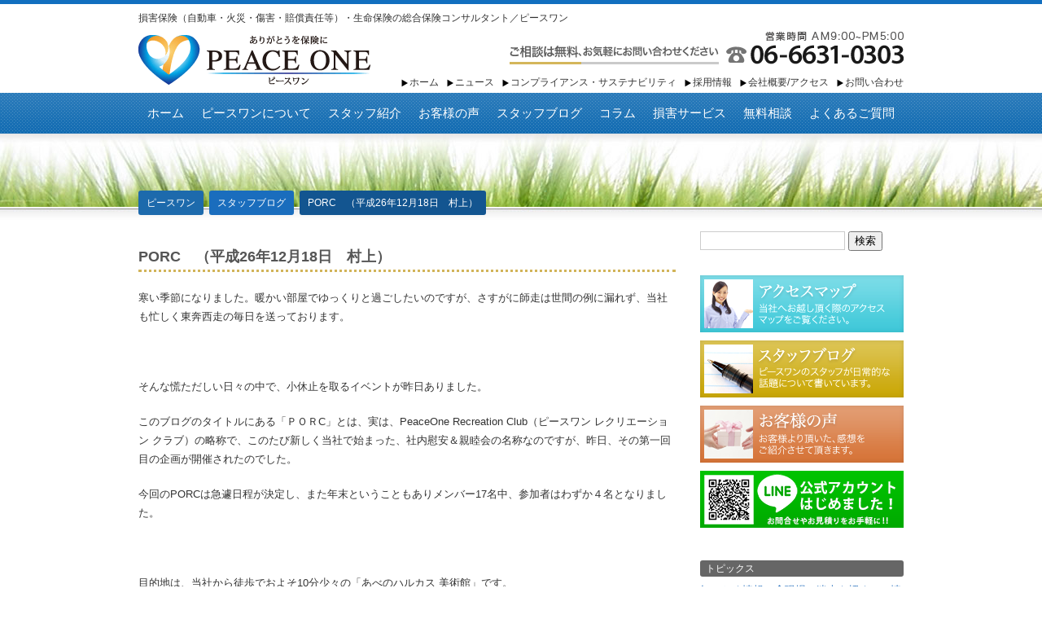

--- FILE ---
content_type: text/html; charset=UTF-8
request_url: https://www.peace-one.co.jp/2014/12/18/porc%E3%80%80%EF%BC%88%E5%B9%B3%E6%88%90%EF%BC%92%EF%BC%96%E5%B9%B4%EF%BC%91%EF%BC%92%E6%9C%88%EF%BC%91%EF%BC%98%E6%97%A5%E3%80%80%E6%9D%91%E4%B8%8A%EF%BC%89/
body_size: 44129
content:
<!DOCTYPE html>
<html dir="ltr" lang="ja" prefix="og: https://ogp.me/ns#">
<head>
	<!-- Google Tag Manager -->
<script>(function(w,d,s,l,i){w[l]=w[l]||[];w[l].push({'gtm.start':
new Date().getTime(),event:'gtm.js'});var f=d.getElementsByTagName(s)[0],
j=d.createElement(s),dl=l!='dataLayer'?'&l='+l:'';j.async=true;j.src=
'https://www.googletagmanager.com/gtm.js?id='+i+dl;f.parentNode.insertBefore(j,f);
})(window,document,'script','dataLayer','GTM-MRLQWH9');</script>
<!-- End Google Tag Manager -->

<meta charset="UTF-8" />

<link rel="stylesheet" href="https://www.peace-one.co.jp/wp-content/themes/peaceone/style.css?1677052997" type="text/css" />



		<!-- All in One SEO 4.5.5 - aioseo.com -->
		<title>PORC （平成26年12月18日 村上） | ピースワン</title>
		<meta name="robots" content="max-image-preview:large" />
		<link rel="canonical" href="https://www.peace-one.co.jp/2014/12/18/porc%e3%80%80%ef%bc%88%e5%b9%b3%e6%88%90%ef%bc%92%ef%bc%96%e5%b9%b4%ef%bc%91%ef%bc%92%e6%9c%88%ef%bc%91%ef%bc%98%e6%97%a5%e3%80%80%e6%9d%91%e4%b8%8a%ef%bc%89/" />
		<meta name="generator" content="All in One SEO (AIOSEO) 4.5.5" />
		<meta property="og:locale" content="ja_JP" />
		<meta property="og:site_name" content="ピースワン | 損害保険（自動車・火災・傷害・賠償責任等）・生命保険の総合保険コンサルタント／ピースワン" />
		<meta property="og:type" content="article" />
		<meta property="og:title" content="PORC （平成26年12月18日 村上） | ピースワン" />
		<meta property="og:url" content="https://www.peace-one.co.jp/2014/12/18/porc%e3%80%80%ef%bc%88%e5%b9%b3%e6%88%90%ef%bc%92%ef%bc%96%e5%b9%b4%ef%bc%91%ef%bc%92%e6%9c%88%ef%bc%91%ef%bc%98%e6%97%a5%e3%80%80%e6%9d%91%e4%b8%8a%ef%bc%89/" />
		<meta property="article:published_time" content="2014-12-18T14:29:23+00:00" />
		<meta property="article:modified_time" content="2016-02-24T12:21:36+00:00" />
		<meta name="twitter:card" content="summary" />
		<meta name="twitter:title" content="PORC （平成26年12月18日 村上） | ピースワン" />
		<script type="application/ld+json" class="aioseo-schema">
			{"@context":"https:\/\/schema.org","@graph":[{"@type":"Article","@id":"https:\/\/www.peace-one.co.jp\/2014\/12\/18\/porc%e3%80%80%ef%bc%88%e5%b9%b3%e6%88%90%ef%bc%92%ef%bc%96%e5%b9%b4%ef%bc%91%ef%bc%92%e6%9c%88%ef%bc%91%ef%bc%98%e6%97%a5%e3%80%80%e6%9d%91%e4%b8%8a%ef%bc%89\/#article","name":"PORC \uff08\u5e73\u621026\u5e7412\u670818\u65e5 \u6751\u4e0a\uff09 | \u30d4\u30fc\u30b9\u30ef\u30f3","headline":"PORC\u3000\uff08\u5e73\u621026\u5e7412\u670818\u65e5\u3000\u6751\u4e0a\uff09","author":{"@id":"https:\/\/www.peace-one.co.jp\/author\/takeshi-murakami\/#author"},"publisher":{"@id":"https:\/\/www.peace-one.co.jp\/#organization"},"image":{"@type":"ImageObject","url":"https:\/\/www.peace-one.co.jp\/wp-content\/uploads\/DSC_00581.jpg","@id":"https:\/\/www.peace-one.co.jp\/2014\/12\/18\/porc%e3%80%80%ef%bc%88%e5%b9%b3%e6%88%90%ef%bc%92%ef%bc%96%e5%b9%b4%ef%bc%91%ef%bc%92%e6%9c%88%ef%bc%91%ef%bc%98%e6%97%a5%e3%80%80%e6%9d%91%e4%b8%8a%ef%bc%89\/#articleImage","width":300,"height":189},"datePublished":"2014-12-18T23:29:23+00:00","dateModified":"2016-02-24T21:21:36+00:00","inLanguage":"ja","mainEntityOfPage":{"@id":"https:\/\/www.peace-one.co.jp\/2014\/12\/18\/porc%e3%80%80%ef%bc%88%e5%b9%b3%e6%88%90%ef%bc%92%ef%bc%96%e5%b9%b4%ef%bc%91%ef%bc%92%e6%9c%88%ef%bc%91%ef%bc%98%e6%97%a5%e3%80%80%e6%9d%91%e4%b8%8a%ef%bc%89\/#webpage"},"isPartOf":{"@id":"https:\/\/www.peace-one.co.jp\/2014\/12\/18\/porc%e3%80%80%ef%bc%88%e5%b9%b3%e6%88%90%ef%bc%92%ef%bc%96%e5%b9%b4%ef%bc%91%ef%bc%92%e6%9c%88%ef%bc%91%ef%bc%98%e6%97%a5%e3%80%80%e6%9d%91%e4%b8%8a%ef%bc%89\/#webpage"},"articleSection":"\u30b9\u30bf\u30c3\u30d5\u30d6\u30ed\u30b0"},{"@type":"BreadcrumbList","@id":"https:\/\/www.peace-one.co.jp\/2014\/12\/18\/porc%e3%80%80%ef%bc%88%e5%b9%b3%e6%88%90%ef%bc%92%ef%bc%96%e5%b9%b4%ef%bc%91%ef%bc%92%e6%9c%88%ef%bc%91%ef%bc%98%e6%97%a5%e3%80%80%e6%9d%91%e4%b8%8a%ef%bc%89\/#breadcrumblist","itemListElement":[{"@type":"ListItem","@id":"https:\/\/www.peace-one.co.jp\/#listItem","position":1,"name":"\u5bb6","item":"https:\/\/www.peace-one.co.jp\/","nextItem":"https:\/\/www.peace-one.co.jp\/2014\/#listItem"},{"@type":"ListItem","@id":"https:\/\/www.peace-one.co.jp\/2014\/#listItem","position":2,"name":"2014","item":"https:\/\/www.peace-one.co.jp\/2014\/","nextItem":"https:\/\/www.peace-one.co.jp\/2014\/12\/#listItem","previousItem":"https:\/\/www.peace-one.co.jp\/#listItem"},{"@type":"ListItem","@id":"https:\/\/www.peace-one.co.jp\/2014\/12\/#listItem","position":3,"name":"December","item":"https:\/\/www.peace-one.co.jp\/2014\/12\/","nextItem":"https:\/\/www.peace-one.co.jp\/2014\/12\/18\/#listItem","previousItem":"https:\/\/www.peace-one.co.jp\/2014\/#listItem"},{"@type":"ListItem","@id":"https:\/\/www.peace-one.co.jp\/2014\/12\/18\/#listItem","position":4,"name":"18","item":"https:\/\/www.peace-one.co.jp\/2014\/12\/18\/","nextItem":"https:\/\/www.peace-one.co.jp\/2014\/12\/18\/porc%e3%80%80%ef%bc%88%e5%b9%b3%e6%88%90%ef%bc%92%ef%bc%96%e5%b9%b4%ef%bc%91%ef%bc%92%e6%9c%88%ef%bc%91%ef%bc%98%e6%97%a5%e3%80%80%e6%9d%91%e4%b8%8a%ef%bc%89\/#listItem","previousItem":"https:\/\/www.peace-one.co.jp\/2014\/12\/#listItem"},{"@type":"ListItem","@id":"https:\/\/www.peace-one.co.jp\/2014\/12\/18\/porc%e3%80%80%ef%bc%88%e5%b9%b3%e6%88%90%ef%bc%92%ef%bc%96%e5%b9%b4%ef%bc%91%ef%bc%92%e6%9c%88%ef%bc%91%ef%bc%98%e6%97%a5%e3%80%80%e6%9d%91%e4%b8%8a%ef%bc%89\/#listItem","position":5,"name":"PORC\u3000\uff08\u5e73\u621026\u5e7412\u670818\u65e5\u3000\u6751\u4e0a\uff09","previousItem":"https:\/\/www.peace-one.co.jp\/2014\/12\/18\/#listItem"}]},{"@type":"Organization","@id":"https:\/\/www.peace-one.co.jp\/#organization","name":"\u640d\u5bb3\u4fdd\u967a\uff08\u81ea\u52d5\u8eca\u30fb\u706b\u707d\u30fb\u50b7\u5bb3\u30fb\u8ce0\u511f\u8cac\u4efb\u7b49\uff09\u30fb\u751f\u547d\u4fdd\u967a\u306e\u7dcf\u5408\u4fdd\u967a\u30b3\u30f3\u30b5\u30eb\u30bf\u30f3\u30c8\uff0f\u30d4\u30fc\u30b9\u30ef\u30f3","url":"https:\/\/www.peace-one.co.jp\/","contactPoint":{"@type":"ContactPoint","telephone":"+81666310303","contactType":"Customer Support"}},{"@type":"Person","@id":"https:\/\/www.peace-one.co.jp\/author\/takeshi-murakami\/#author","url":"https:\/\/www.peace-one.co.jp\/author\/takeshi-murakami\/","name":"takeshi.murakami","image":{"@type":"ImageObject","@id":"https:\/\/www.peace-one.co.jp\/2014\/12\/18\/porc%e3%80%80%ef%bc%88%e5%b9%b3%e6%88%90%ef%bc%92%ef%bc%96%e5%b9%b4%ef%bc%91%ef%bc%92%e6%9c%88%ef%bc%91%ef%bc%98%e6%97%a5%e3%80%80%e6%9d%91%e4%b8%8a%ef%bc%89\/#authorImage","url":"https:\/\/secure.gravatar.com\/avatar\/0a31a3b3a94249c9119ee817a6b07f48?s=96&d=mm&r=g","width":96,"height":96,"caption":"takeshi.murakami"}},{"@type":"WebPage","@id":"https:\/\/www.peace-one.co.jp\/2014\/12\/18\/porc%e3%80%80%ef%bc%88%e5%b9%b3%e6%88%90%ef%bc%92%ef%bc%96%e5%b9%b4%ef%bc%91%ef%bc%92%e6%9c%88%ef%bc%91%ef%bc%98%e6%97%a5%e3%80%80%e6%9d%91%e4%b8%8a%ef%bc%89\/#webpage","url":"https:\/\/www.peace-one.co.jp\/2014\/12\/18\/porc%e3%80%80%ef%bc%88%e5%b9%b3%e6%88%90%ef%bc%92%ef%bc%96%e5%b9%b4%ef%bc%91%ef%bc%92%e6%9c%88%ef%bc%91%ef%bc%98%e6%97%a5%e3%80%80%e6%9d%91%e4%b8%8a%ef%bc%89\/","name":"PORC \uff08\u5e73\u621026\u5e7412\u670818\u65e5 \u6751\u4e0a\uff09 | \u30d4\u30fc\u30b9\u30ef\u30f3","inLanguage":"ja","isPartOf":{"@id":"https:\/\/www.peace-one.co.jp\/#website"},"breadcrumb":{"@id":"https:\/\/www.peace-one.co.jp\/2014\/12\/18\/porc%e3%80%80%ef%bc%88%e5%b9%b3%e6%88%90%ef%bc%92%ef%bc%96%e5%b9%b4%ef%bc%91%ef%bc%92%e6%9c%88%ef%bc%91%ef%bc%98%e6%97%a5%e3%80%80%e6%9d%91%e4%b8%8a%ef%bc%89\/#breadcrumblist"},"author":{"@id":"https:\/\/www.peace-one.co.jp\/author\/takeshi-murakami\/#author"},"creator":{"@id":"https:\/\/www.peace-one.co.jp\/author\/takeshi-murakami\/#author"},"datePublished":"2014-12-18T23:29:23+00:00","dateModified":"2016-02-24T21:21:36+00:00"},{"@type":"WebSite","@id":"https:\/\/www.peace-one.co.jp\/#website","url":"https:\/\/www.peace-one.co.jp\/","name":"\u30d4\u30fc\u30b9\u30ef\u30f3","description":"\u640d\u5bb3\u4fdd\u967a\uff08\u81ea\u52d5\u8eca\u30fb\u706b\u707d\u30fb\u50b7\u5bb3\u30fb\u8ce0\u511f\u8cac\u4efb\u7b49\uff09\u30fb\u751f\u547d\u4fdd\u967a\u306e\u7dcf\u5408\u4fdd\u967a\u30b3\u30f3\u30b5\u30eb\u30bf\u30f3\u30c8\uff0f\u30d4\u30fc\u30b9\u30ef\u30f3","inLanguage":"ja","publisher":{"@id":"https:\/\/www.peace-one.co.jp\/#organization"}}]}
		</script>
		<!-- All in One SEO -->

<link rel='dns-prefetch' href='//www.google.com' />
<link rel='dns-prefetch' href='//s.w.org' />
<link rel='stylesheet' id='wp-block-library-css'  href='https://www.peace-one.co.jp/wp-includes/css/dist/block-library/style.min.css?ver=5.2.21' type='text/css' media='all' />
<script type='text/javascript' src='https://www.peace-one.co.jp/wp-includes/js/jquery/jquery.js?ver=1.12.4-wp'></script>
<script type='text/javascript' src='https://www.peace-one.co.jp/wp-includes/js/jquery/jquery-migrate.min.js?ver=1.4.1'></script>
<link rel='https://api.w.org/' href='https://www.peace-one.co.jp/wp-json/' />
<link rel='prev' title='豚汁！？ （平成26年12月10日　寺島(孝)）' href='https://www.peace-one.co.jp/2014/12/10/%e8%b1%9a%e6%b1%81%ef%bc%81%ef%bc%9f-%ef%bc%88%e5%b9%b3%e6%88%9026%e5%b9%b412%e6%9c%8810%e6%97%a5%e3%80%80%e5%af%ba%e5%b3%b6%e5%ad%9d%ef%bc%89/' />
<link rel='next' title='年末年始、休業のお知らせ。' href='https://www.peace-one.co.jp/2014/12/19/%e5%b9%b4%e6%9c%ab%e5%b9%b4%e5%a7%8b%e3%80%81%e4%bc%91%e6%a5%ad%e3%81%ae%e3%81%8a%e7%9f%a5%e3%82%89%e3%81%9b%e3%80%82/' />
<meta name="generator" content="WordPress 5.2.21" />
<link rel='shortlink' href='https://www.peace-one.co.jp/?p=4971' />
<link rel="alternate" type="application/json+oembed" href="https://www.peace-one.co.jp/wp-json/oembed/1.0/embed?url=https%3A%2F%2Fwww.peace-one.co.jp%2F2014%2F12%2F18%2Fporc%25e3%2580%2580%25ef%25bc%2588%25e5%25b9%25b3%25e6%2588%2590%25ef%25bc%2592%25ef%25bc%2596%25e5%25b9%25b4%25ef%25bc%2591%25ef%25bc%2592%25e6%259c%2588%25ef%25bc%2591%25ef%25bc%2598%25e6%2597%25a5%25e3%2580%2580%25e6%259d%2591%25e4%25b8%258a%25ef%25bc%2589%2F" />
<link rel="alternate" type="text/xml+oembed" href="https://www.peace-one.co.jp/wp-json/oembed/1.0/embed?url=https%3A%2F%2Fwww.peace-one.co.jp%2F2014%2F12%2F18%2Fporc%25e3%2580%2580%25ef%25bc%2588%25e5%25b9%25b3%25e6%2588%2590%25ef%25bc%2592%25ef%25bc%2596%25e5%25b9%25b4%25ef%25bc%2591%25ef%25bc%2592%25e6%259c%2588%25ef%25bc%2591%25ef%25bc%2598%25e6%2597%25a5%25e3%2580%2580%25e6%259d%2591%25e4%25b8%258a%25ef%25bc%2589%2F&#038;format=xml" />
<!-- Added by Wordpress Smooth Scroll Links 1.1.0 -->
<script type="text/javascript" src="https://www.peace-one.co.jp/wp-content/plugins/smooth-scrolling-links-ssl/smoothscroll.js"></script>
<!-- End of Wordpress Smooth Scroll Links 1.1.0 -->
	
<style type="text/css" media="screen">
	#rotator {
		position: relative;
		width: 940px;
		height: 300px;
		margin: 0; padding: 0;
		overflow: hidden;
	}
</style>
	
</head>

<body class="post-template-default single single-post postid-4971 single-format-standard">
	<!-- Google Tag Manager (noscript) -->
<noscript><iframe src="https://www.googletagmanager.com/ns.html?id=GTM-MRLQWH9"
height="0" width="0" style="display:none;visibility:hidden"></iframe></noscript>
<!-- End Google Tag Manager (noscript) -->

<div id="container">
<div id="header">
		<p id="site-description">損害保険（自動車・火災・傷害・賠償責任等）・生命保険の総合保険コンサルタント／ピースワン</p>
		<div id="site-title"><a href="https://www.peace-one.co.jp/">ピースワン</a></div>

<div id="header-tel">ご相談は無料、お気軽にお問い合わせください。電話番号：06-6631-0303</div>
<div id="sub-menu" class="menu-%e3%82%b5%e3%83%96-container"><ul id="menu-%e3%82%b5%e3%83%96" class="menu"><li id="menu-item-42" class="menu-item menu-item-type-post_type menu-item-object-page menu-item-home menu-item-42"><a href="https://www.peace-one.co.jp/">ホーム</a></li>
<li id="menu-item-43" class="menu-item menu-item-type-taxonomy menu-item-object-category menu-item-43"><a href="https://www.peace-one.co.jp/category/news/">ニュース</a></li>
<li id="menu-item-9227" class="menu-item menu-item-type-taxonomy menu-item-object-post_tag menu-item-9227"><a href="https://www.peace-one.co.jp/tag/sustainable/">コンプライアンス・サステナビリティ</a></li>
<li id="menu-item-360" class="menu-item menu-item-type-post_type menu-item-object-page menu-item-360"><a href="https://www.peace-one.co.jp/recruit/">採用情報</a></li>
<li id="menu-item-45" class="menu-item menu-item-type-post_type menu-item-object-page menu-item-45"><a href="https://www.peace-one.co.jp/profile/">会社概要/アクセス</a></li>
<li id="menu-item-100" class="menu-item menu-item-type-post_type menu-item-object-page menu-item-100"><a href="https://www.peace-one.co.jp/contact/">お問い合わせ</a></li>
</ul></div></div>

<div id="main-menu">
<div class="menu-%e3%83%a1%e3%82%a4%e3%83%b3-container"><ul id="menu-%e3%83%a1%e3%82%a4%e3%83%b3" class="menu"><li id="menu-item-47" class="menu-item menu-item-type-post_type menu-item-object-page menu-item-home menu-item-47"><a href="https://www.peace-one.co.jp/">ホーム</a></li>
<li id="menu-item-381" class="menu-item menu-item-type-post_type menu-item-object-page menu-item-has-children menu-item-381"><a href="https://www.peace-one.co.jp/aboutus/">ピースワンについて</a>
<ul class="sub-menu">
	<li id="menu-item-368" class="menu-item menu-item-type-post_type menu-item-object-page menu-item-368"><a href="https://www.peace-one.co.jp/aboutus/">ピースワンについて</a></li>
	<li id="menu-item-48" class="menu-item menu-item-type-post_type menu-item-object-page menu-item-48"><a href="https://www.peace-one.co.jp/aboutus/message/">ごあいさつ</a></li>
	<li id="menu-item-5489" class="menu-item menu-item-type-post_type menu-item-object-page menu-item-5489"><a href="https://www.peace-one.co.jp/profile/">会社概要/アクセス</a></li>
</ul>
</li>
<li id="menu-item-50" class="menu-item menu-item-type-post_type menu-item-object-page menu-item-50"><a href="https://www.peace-one.co.jp/staff/">スタッフ紹介</a></li>
<li id="menu-item-98" class="menu-item menu-item-type-taxonomy menu-item-object-category menu-item-98"><a href="https://www.peace-one.co.jp/category/voice/">お客様の声</a></li>
<li id="menu-item-57" class="menu-item menu-item-type-taxonomy menu-item-object-category current-post-ancestor current-menu-parent current-post-parent menu-item-57"><a href="https://www.peace-one.co.jp/category/blog/">スタッフブログ</a></li>
<li id="menu-item-9750" class="menu-item menu-item-type-custom menu-item-object-custom menu-item-9750"><a href="https://peace-one.dp.tmn-agent.com/column/column-all.html">コラム</a></li>
<li id="menu-item-8264" class="menu-item menu-item-type-post_type menu-item-object-page menu-item-8264"><a href="https://www.peace-one.co.jp/songai/">損害サービス</a></li>
<li id="menu-item-339" class="menu-item menu-item-type-post_type menu-item-object-page menu-item-339"><a href="https://www.peace-one.co.jp/contact/">無料相談</a></li>
<li id="menu-item-6483" class="menu-item menu-item-type-post_type menu-item-object-page menu-item-6483"><a href="https://www.peace-one.co.jp/faq/">よくあるご質問</a></li>
</ul></div></div>

	<div id="second-image" class="cf">
		<div id="breadcrumb">
		<!-- Breadcrumb NavXT 7.2.0 -->
<a title="ピースワン" href="https://www.peace-one.co.jp" class="home">ピースワン</a><span property="itemListElement" typeof="ListItem"><a property="item" typeof="WebPage" title="Go to the スタッフブログ カテゴリー archives." href="https://www.peace-one.co.jp/category/blog/" class="taxonomy category" ><span property="name">スタッフブログ</span></a><meta property="position" content="2"></span><a title="Go to PORC　（平成26年12月18日　村上）." href="https://www.peace-one.co.jp/2014/12/18/porc%e3%80%80%ef%bc%88%e5%b9%b3%e6%88%90%ef%bc%92%ef%bc%96%e5%b9%b4%ef%bc%91%ef%bc%92%e6%9c%88%ef%bc%91%ef%bc%98%e6%97%a5%e3%80%80%e6%9d%91%e4%b8%8a%ef%bc%89/">PORC　（平成26年12月18日　村上）</a>		</div>
	</div>

<div id="wrap">
	<div id="main">
		<div id="post-4971" class="post-4971 post type-post status-publish format-standard hentry category-blog">
			<h1 class="page-title">PORC　（平成26年12月18日　村上）</h1>
			<p>寒い季節になりました。暖かい部屋でゆっくりと過ごしたいのですが、さすがに師走は世間の例に漏れず、当社も忙しく東奔西走の毎日を送っております。</p>
<p>&nbsp;</p>
<p>そんな慌ただしい日々の中で、小休止を取るイベントが昨日ありました。</p>
<p>このブログのタイトルにある「ＰＯＲC」とは、実は、PeaceOne Recreation Club（ピースワン レクリエーション クラブ）の略称で、このたび新しく当社で始まった、社内慰安＆親睦会の名称なのですが、昨日、その第一回目の企画が開催されたのでした。</p>
<p>今回のPORCは急遽日程が決定し、また年末ということもありメンバー17名中、参加者はわずか４名となりました。</p>
<p>&nbsp;</p>
<p>目的地は、当社から徒歩でおよそ10分少々の「あべのハルカス 美術館」です。</p>
<p>今日だけはと早めに仕事を終えて、18時前に会社を出発して、あの日本一高いビル「あべのハルカス」の１６階へと向かいました。</p>
<p><a href="https://www.peace-one.co.jp/wp-content/uploads/DSC_00581.jpg"><img class="alignleft size-full wp-image-4972" src="https://www.peace-one.co.jp/wp-content/uploads/DSC_00581.jpg" alt="DSC_0058" width="300" height="189" /></a>展覧会は「新印象派展」でした。</p>
<p>19世紀後半のパリを中心とした、ジョルジュ・スーラをはじめとする一群の画家たちの絵画が展示されていました。</p>
<p>絵具を点で無数にキャンバスに置いて仕上げる技法で、さすがに写真で見るのとは、その立体感や鮮やかさが違う素晴らしいものでした。</p>
<p>忙しい毎日を、忘れさせてくれるような静かな時間が美術館の中では流れていて、会社から10分ほどの場所とは思えないほどの別世界を感じました。</p>
<p>&nbsp;</p>
<p>&nbsp;</p>
<p>美術館を出ると、記念撮影です。</p>
<p>少し楽しい雰囲気で撮影しようとしたら、こんな感じになりました（＾ｖ＾）</p>
<p>&nbsp;</p>
<p><a href="https://www.peace-one.co.jp/wp-content/uploads/DSC_0061.jpg"><img class="alignleft size-full wp-image-4974" src="https://www.peace-one.co.jp/wp-content/uploads/DSC_0061.jpg" alt="DSC_0061" width="300" height="206" /></a></p>
<p>&nbsp;</p>
<p>&nbsp;</p>
<p>&nbsp;</p>
<p>&nbsp;</p>
<p>&nbsp;</p>
<p>&nbsp;</p>
<p><img class="alignleft size-medium wp-image-4973" src="https://www.peace-one.co.jp/wp-content/uploads/DSC_00601-169x300.jpg" alt="DSC_0060" width="169" height="300" srcset="https://www.peace-one.co.jp/wp-content/uploads/DSC_00601-169x300.jpg 169w, https://www.peace-one.co.jp/wp-content/uploads/DSC_00601.jpg 200w" sizes="(max-width: 169px) 100vw, 169px" /></p>
<p>&nbsp;</p>
<p>&nbsp;</p>
<p>&nbsp;</p>
<p>&nbsp;</p>
<p>&nbsp;</p>
<p>&nbsp;</p>
<p>このまま帰るのももったいないので、小旅行の締めは「お好み焼きパーティー」です。</p>
<p><a href="https://www.peace-one.co.jp/wp-content/uploads/DSC_0063.jpg"><img class="alignleft size-full wp-image-4975" src="https://www.peace-one.co.jp/wp-content/uploads/DSC_0063.jpg" alt="DSC_0063" width="287" height="168" /><br />
</a></p>
<p>&nbsp;</p>
<p>とても、楽しい慰安＆親睦会でリフレッシュできました。</p>
<p>&nbsp;</p>
<p>&nbsp;</p>
<p>次回第二回のPORC(ピースワン社内親睦会 )は、1月に今宮戎神社への十日戎参りを企画しています。</p>
<p>また、楽しいレポートをこのブログでお伝えできればと思います。</p>
<p>&nbsp;</p>
						<div class="postmetadata"><span class="date">update: 2014/12/18</span> | <a href="https://www.peace-one.co.jp/category/blog/" rel="category tag">スタッフブログ</a></div>
		</div>
		<hr />




		<div class="navigation">
			<div class="alignleft"><a href="https://www.peace-one.co.jp/2014/12/10/%e8%b1%9a%e6%b1%81%ef%bc%81%ef%bc%9f-%ef%bc%88%e5%b9%b3%e6%88%9026%e5%b9%b412%e6%9c%8810%e6%97%a5%e3%80%80%e5%af%ba%e5%b3%b6%e5%ad%9d%ef%bc%89/" rel="prev">前のページ</a></div>
			<div class="alignright"><a href="https://www.peace-one.co.jp/2014/12/26/%e5%bd%b7%e5%be%a8%e3%81%86%e3%80%80%ef%bc%88%e5%b9%b3%e6%88%9026%e5%b9%b412%e6%9c%8826%e6%97%a5%e3%80%80%e5%af%ba%e5%b3%b6%ef%bc%88%e5%98%89%ef%bc%89%ef%bc%89/" rel="next">次のページ</a></div>
		</div>
	</div>

	<div id="side">
	<div id="search-4" class="side-widget"><form role="search" method="get" id="searchform" class="searchform" action="https://www.peace-one.co.jp/">
				<div>
					<label class="screen-reader-text" for="s">検索:</label>
					<input type="text" value="" name="s" id="s" />
					<input type="submit" id="searchsubmit" value="検索" />
				</div>
			</form></div><div id="text-6" class="side-widget">			<div class="textwidget"><ul>
<li><a href="https://www.peace-one.co.jp/profile/#map"><img src="https://www.peace-one.co.jp/wp-content/uploads/banner1.png"  alt="アクセスマップ"  /></a></li>
<li><a href="https://www.peace-one.co.jp/category/blog/"><img src="https://www.peace-one.co.jp/wp-content/uploads/banner3.png"  alt="スタッフブログ"  /></a></li>
<li><a href="https://www.peace-one.co.jp/category/voice/"><img src="https://www.peace-one.co.jp/wp-content/uploads/banner4.png"  alt="お客様の声" /></a></li>
<li><a href="https://page.line.me/912wecvu?openQrModal=true" target="_blank" rel="noopener noreferrer"><img src="//www.peace-one.co.jp/wp-content/uploads/line2_l.png" alt="LINE公式アカウントはじめました！" /></a></li>
</ul></div>
		</div>		<div id="recent-posts-3" class="side-widget">		<p class="widget-title">トピックス</p>		<ul>
											<li>
					<a href="https://www.peace-one.co.jp/2026/01/20/%e7%9f%a5%e3%81%a3%e3%81%a8%e3%81%8f%e6%83%85%e5%a0%b1%e3%80%80%e2%97%86%e7%8f%be%e5%a0%b4%e3%81%ae%e8%bf%b7%e8%b5%b0%e3%82%92%e6%8b%9b%e3%81%8f%ef%bc%81%e3%80%80%e6%83%85%e5%a0%b1%e4%b8%8d%e8%b6%b3/">知っとく情報　◆現場の迷走を招く！　情報不足のリスク◆</a>
									</li>
											<li>
					<a href="https://www.peace-one.co.jp/2026/01/15/%e9%a3%9b%e8%84%9a%e3%81%8c%e8%b5%b0%e3%81%a3%e3%81%a6%e6%89%8b%e7%b4%99%e3%82%92%e9%81%8b%e3%82%93%e3%81%a7%e3%81%84%e3%81%9f%e6%99%82%e4%bb%a3/">暮らしの豆知識　『 飛脚が走って手紙を運んでいた時代』</a>
									</li>
											<li>
					<a href="https://www.peace-one.co.jp/2025/12/31/%e5%9b%bd%e3%81%8c%e5%82%b5%e5%88%b8%e3%82%92%e7%99%ba%e8%a1%8c%e3%81%99%e3%82%8b%e5%a0%85%e5%ae%9f%e3%81%aa%e6%8a%95%e8%b3%87%e3%81%a8%e3%81%af%ef%bc%9f-%e3%83%aa%e3%82%b9%e3%82%af%e3%82%92%e6%8a%91/">国が債券を発行する堅実な投資とは？ リスクを抑えた資産運用を考える</a>
									</li>
											<li>
					<a href="https://www.peace-one.co.jp/2025/12/23/%e6%96%b0%e8%a6%8f%e4%ba%8b%e6%a5%ad%e3%81%ae%e3%81%94%e7%9b%b8%e8%ab%87%e3%81%ab%e3%81%a4%e3%81%84%e3%81%a6-%e6%b3%95%e4%ba%ba%e6%a7%98-%e5%a4%a7%e9%98%aa%e5%ba%9cr7-11%e6%9c%88%e5%88%86/">新規事業のご相談について/法人様/大阪府(R7.11月分)</a>
									</li>
											<li>
					<a href="https://www.peace-one.co.jp/2025/12/20/%e7%9f%a5%e3%81%a3%e3%83%88%e3%82%af%e6%83%85%e5%a0%b1%e3%80%80%e2%97%86%e3%80%8c%e5%bd%a2%e3%81%a0%e3%81%91%e3%81%ae%e3%83%9e%e3%83%8b%e3%83%a5%e3%82%a2%e3%83%ab%e3%80%8d%e3%81%8c%e6%8b%9b%e3%81%8f/">知っとく情報　◆「形だけのマニュアル」が招くリスク◆</a>
									</li>
					</ul>
		</div><div id="archives-3" class="side-widget"><p class="widget-title">アーカイブ</p>		<label class="screen-reader-text" for="archives-dropdown-3">アーカイブ</label>
		<select id="archives-dropdown-3" name="archive-dropdown">
			
			<option value="">月を選択</option>
				<option value='https://www.peace-one.co.jp/2026/01/'> 2026年1月 </option>
	<option value='https://www.peace-one.co.jp/2025/12/'> 2025年12月 </option>
	<option value='https://www.peace-one.co.jp/2025/11/'> 2025年11月 </option>
	<option value='https://www.peace-one.co.jp/2025/10/'> 2025年10月 </option>
	<option value='https://www.peace-one.co.jp/2025/09/'> 2025年9月 </option>
	<option value='https://www.peace-one.co.jp/2025/08/'> 2025年8月 </option>
	<option value='https://www.peace-one.co.jp/2025/07/'> 2025年7月 </option>
	<option value='https://www.peace-one.co.jp/2025/06/'> 2025年6月 </option>
	<option value='https://www.peace-one.co.jp/2025/05/'> 2025年5月 </option>
	<option value='https://www.peace-one.co.jp/2025/04/'> 2025年4月 </option>
	<option value='https://www.peace-one.co.jp/2025/03/'> 2025年3月 </option>
	<option value='https://www.peace-one.co.jp/2025/02/'> 2025年2月 </option>
	<option value='https://www.peace-one.co.jp/2025/01/'> 2025年1月 </option>
	<option value='https://www.peace-one.co.jp/2024/12/'> 2024年12月 </option>
	<option value='https://www.peace-one.co.jp/2024/11/'> 2024年11月 </option>
	<option value='https://www.peace-one.co.jp/2024/10/'> 2024年10月 </option>
	<option value='https://www.peace-one.co.jp/2024/09/'> 2024年9月 </option>
	<option value='https://www.peace-one.co.jp/2024/08/'> 2024年8月 </option>
	<option value='https://www.peace-one.co.jp/2024/07/'> 2024年7月 </option>
	<option value='https://www.peace-one.co.jp/2024/06/'> 2024年6月 </option>
	<option value='https://www.peace-one.co.jp/2024/05/'> 2024年5月 </option>
	<option value='https://www.peace-one.co.jp/2024/03/'> 2024年3月 </option>
	<option value='https://www.peace-one.co.jp/2024/02/'> 2024年2月 </option>
	<option value='https://www.peace-one.co.jp/2024/01/'> 2024年1月 </option>
	<option value='https://www.peace-one.co.jp/2023/12/'> 2023年12月 </option>
	<option value='https://www.peace-one.co.jp/2023/11/'> 2023年11月 </option>
	<option value='https://www.peace-one.co.jp/2023/10/'> 2023年10月 </option>
	<option value='https://www.peace-one.co.jp/2023/09/'> 2023年9月 </option>
	<option value='https://www.peace-one.co.jp/2023/08/'> 2023年8月 </option>
	<option value='https://www.peace-one.co.jp/2023/07/'> 2023年7月 </option>
	<option value='https://www.peace-one.co.jp/2023/06/'> 2023年6月 </option>
	<option value='https://www.peace-one.co.jp/2023/05/'> 2023年5月 </option>
	<option value='https://www.peace-one.co.jp/2023/04/'> 2023年4月 </option>
	<option value='https://www.peace-one.co.jp/2023/03/'> 2023年3月 </option>
	<option value='https://www.peace-one.co.jp/2023/02/'> 2023年2月 </option>
	<option value='https://www.peace-one.co.jp/2023/01/'> 2023年1月 </option>
	<option value='https://www.peace-one.co.jp/2022/12/'> 2022年12月 </option>
	<option value='https://www.peace-one.co.jp/2022/11/'> 2022年11月 </option>
	<option value='https://www.peace-one.co.jp/2022/10/'> 2022年10月 </option>
	<option value='https://www.peace-one.co.jp/2022/09/'> 2022年9月 </option>
	<option value='https://www.peace-one.co.jp/2022/08/'> 2022年8月 </option>
	<option value='https://www.peace-one.co.jp/2022/07/'> 2022年7月 </option>
	<option value='https://www.peace-one.co.jp/2022/06/'> 2022年6月 </option>
	<option value='https://www.peace-one.co.jp/2022/05/'> 2022年5月 </option>
	<option value='https://www.peace-one.co.jp/2022/04/'> 2022年4月 </option>
	<option value='https://www.peace-one.co.jp/2022/03/'> 2022年3月 </option>
	<option value='https://www.peace-one.co.jp/2022/02/'> 2022年2月 </option>
	<option value='https://www.peace-one.co.jp/2022/01/'> 2022年1月 </option>
	<option value='https://www.peace-one.co.jp/2021/12/'> 2021年12月 </option>
	<option value='https://www.peace-one.co.jp/2021/11/'> 2021年11月 </option>
	<option value='https://www.peace-one.co.jp/2021/10/'> 2021年10月 </option>
	<option value='https://www.peace-one.co.jp/2021/09/'> 2021年9月 </option>
	<option value='https://www.peace-one.co.jp/2021/08/'> 2021年8月 </option>
	<option value='https://www.peace-one.co.jp/2021/07/'> 2021年7月 </option>
	<option value='https://www.peace-one.co.jp/2021/06/'> 2021年6月 </option>
	<option value='https://www.peace-one.co.jp/2021/05/'> 2021年5月 </option>
	<option value='https://www.peace-one.co.jp/2021/04/'> 2021年4月 </option>
	<option value='https://www.peace-one.co.jp/2021/03/'> 2021年3月 </option>
	<option value='https://www.peace-one.co.jp/2021/02/'> 2021年2月 </option>
	<option value='https://www.peace-one.co.jp/2021/01/'> 2021年1月 </option>
	<option value='https://www.peace-one.co.jp/2020/12/'> 2020年12月 </option>
	<option value='https://www.peace-one.co.jp/2020/11/'> 2020年11月 </option>
	<option value='https://www.peace-one.co.jp/2020/10/'> 2020年10月 </option>
	<option value='https://www.peace-one.co.jp/2020/09/'> 2020年9月 </option>
	<option value='https://www.peace-one.co.jp/2020/08/'> 2020年8月 </option>
	<option value='https://www.peace-one.co.jp/2020/07/'> 2020年7月 </option>
	<option value='https://www.peace-one.co.jp/2020/06/'> 2020年6月 </option>
	<option value='https://www.peace-one.co.jp/2020/05/'> 2020年5月 </option>
	<option value='https://www.peace-one.co.jp/2020/04/'> 2020年4月 </option>
	<option value='https://www.peace-one.co.jp/2020/03/'> 2020年3月 </option>
	<option value='https://www.peace-one.co.jp/2020/02/'> 2020年2月 </option>
	<option value='https://www.peace-one.co.jp/2020/01/'> 2020年1月 </option>
	<option value='https://www.peace-one.co.jp/2019/12/'> 2019年12月 </option>
	<option value='https://www.peace-one.co.jp/2019/11/'> 2019年11月 </option>
	<option value='https://www.peace-one.co.jp/2019/10/'> 2019年10月 </option>
	<option value='https://www.peace-one.co.jp/2019/09/'> 2019年9月 </option>
	<option value='https://www.peace-one.co.jp/2019/08/'> 2019年8月 </option>
	<option value='https://www.peace-one.co.jp/2019/07/'> 2019年7月 </option>
	<option value='https://www.peace-one.co.jp/2019/06/'> 2019年6月 </option>
	<option value='https://www.peace-one.co.jp/2019/05/'> 2019年5月 </option>
	<option value='https://www.peace-one.co.jp/2019/04/'> 2019年4月 </option>
	<option value='https://www.peace-one.co.jp/2019/03/'> 2019年3月 </option>
	<option value='https://www.peace-one.co.jp/2019/02/'> 2019年2月 </option>
	<option value='https://www.peace-one.co.jp/2019/01/'> 2019年1月 </option>
	<option value='https://www.peace-one.co.jp/2018/12/'> 2018年12月 </option>
	<option value='https://www.peace-one.co.jp/2018/11/'> 2018年11月 </option>
	<option value='https://www.peace-one.co.jp/2018/10/'> 2018年10月 </option>
	<option value='https://www.peace-one.co.jp/2018/09/'> 2018年9月 </option>
	<option value='https://www.peace-one.co.jp/2018/08/'> 2018年8月 </option>
	<option value='https://www.peace-one.co.jp/2018/07/'> 2018年7月 </option>
	<option value='https://www.peace-one.co.jp/2018/06/'> 2018年6月 </option>
	<option value='https://www.peace-one.co.jp/2018/05/'> 2018年5月 </option>
	<option value='https://www.peace-one.co.jp/2018/04/'> 2018年4月 </option>
	<option value='https://www.peace-one.co.jp/2018/03/'> 2018年3月 </option>
	<option value='https://www.peace-one.co.jp/2018/02/'> 2018年2月 </option>
	<option value='https://www.peace-one.co.jp/2018/01/'> 2018年1月 </option>
	<option value='https://www.peace-one.co.jp/2017/12/'> 2017年12月 </option>
	<option value='https://www.peace-one.co.jp/2017/11/'> 2017年11月 </option>
	<option value='https://www.peace-one.co.jp/2017/10/'> 2017年10月 </option>
	<option value='https://www.peace-one.co.jp/2017/09/'> 2017年9月 </option>
	<option value='https://www.peace-one.co.jp/2017/08/'> 2017年8月 </option>
	<option value='https://www.peace-one.co.jp/2017/07/'> 2017年7月 </option>
	<option value='https://www.peace-one.co.jp/2017/06/'> 2017年6月 </option>
	<option value='https://www.peace-one.co.jp/2017/05/'> 2017年5月 </option>
	<option value='https://www.peace-one.co.jp/2017/04/'> 2017年4月 </option>
	<option value='https://www.peace-one.co.jp/2017/03/'> 2017年3月 </option>
	<option value='https://www.peace-one.co.jp/2017/02/'> 2017年2月 </option>
	<option value='https://www.peace-one.co.jp/2017/01/'> 2017年1月 </option>
	<option value='https://www.peace-one.co.jp/2016/12/'> 2016年12月 </option>
	<option value='https://www.peace-one.co.jp/2016/11/'> 2016年11月 </option>
	<option value='https://www.peace-one.co.jp/2016/10/'> 2016年10月 </option>
	<option value='https://www.peace-one.co.jp/2016/09/'> 2016年9月 </option>
	<option value='https://www.peace-one.co.jp/2016/08/'> 2016年8月 </option>
	<option value='https://www.peace-one.co.jp/2016/07/'> 2016年7月 </option>
	<option value='https://www.peace-one.co.jp/2016/06/'> 2016年6月 </option>
	<option value='https://www.peace-one.co.jp/2016/05/'> 2016年5月 </option>
	<option value='https://www.peace-one.co.jp/2016/04/'> 2016年4月 </option>
	<option value='https://www.peace-one.co.jp/2016/03/'> 2016年3月 </option>
	<option value='https://www.peace-one.co.jp/2016/02/'> 2016年2月 </option>
	<option value='https://www.peace-one.co.jp/2016/01/'> 2016年1月 </option>
	<option value='https://www.peace-one.co.jp/2015/12/'> 2015年12月 </option>
	<option value='https://www.peace-one.co.jp/2015/11/'> 2015年11月 </option>
	<option value='https://www.peace-one.co.jp/2015/10/'> 2015年10月 </option>
	<option value='https://www.peace-one.co.jp/2015/09/'> 2015年9月 </option>
	<option value='https://www.peace-one.co.jp/2015/08/'> 2015年8月 </option>
	<option value='https://www.peace-one.co.jp/2015/07/'> 2015年7月 </option>
	<option value='https://www.peace-one.co.jp/2015/06/'> 2015年6月 </option>
	<option value='https://www.peace-one.co.jp/2015/05/'> 2015年5月 </option>
	<option value='https://www.peace-one.co.jp/2015/04/'> 2015年4月 </option>
	<option value='https://www.peace-one.co.jp/2015/03/'> 2015年3月 </option>
	<option value='https://www.peace-one.co.jp/2015/02/'> 2015年2月 </option>
	<option value='https://www.peace-one.co.jp/2015/01/'> 2015年1月 </option>
	<option value='https://www.peace-one.co.jp/2014/12/'> 2014年12月 </option>
	<option value='https://www.peace-one.co.jp/2014/11/'> 2014年11月 </option>
	<option value='https://www.peace-one.co.jp/2014/10/'> 2014年10月 </option>
	<option value='https://www.peace-one.co.jp/2014/09/'> 2014年9月 </option>
	<option value='https://www.peace-one.co.jp/2014/08/'> 2014年8月 </option>
	<option value='https://www.peace-one.co.jp/2014/07/'> 2014年7月 </option>
	<option value='https://www.peace-one.co.jp/2014/06/'> 2014年6月 </option>
	<option value='https://www.peace-one.co.jp/2014/05/'> 2014年5月 </option>
	<option value='https://www.peace-one.co.jp/2014/04/'> 2014年4月 </option>
	<option value='https://www.peace-one.co.jp/2014/03/'> 2014年3月 </option>
	<option value='https://www.peace-one.co.jp/2014/02/'> 2014年2月 </option>
	<option value='https://www.peace-one.co.jp/2014/01/'> 2014年1月 </option>
	<option value='https://www.peace-one.co.jp/2013/12/'> 2013年12月 </option>
	<option value='https://www.peace-one.co.jp/2013/11/'> 2013年11月 </option>
	<option value='https://www.peace-one.co.jp/2013/10/'> 2013年10月 </option>
	<option value='https://www.peace-one.co.jp/2013/09/'> 2013年9月 </option>
	<option value='https://www.peace-one.co.jp/2013/08/'> 2013年8月 </option>
	<option value='https://www.peace-one.co.jp/2013/07/'> 2013年7月 </option>
	<option value='https://www.peace-one.co.jp/2013/06/'> 2013年6月 </option>
	<option value='https://www.peace-one.co.jp/2013/05/'> 2013年5月 </option>
	<option value='https://www.peace-one.co.jp/2013/04/'> 2013年4月 </option>
	<option value='https://www.peace-one.co.jp/2013/03/'> 2013年3月 </option>
	<option value='https://www.peace-one.co.jp/2013/02/'> 2013年2月 </option>
	<option value='https://www.peace-one.co.jp/2013/01/'> 2013年1月 </option>
	<option value='https://www.peace-one.co.jp/2012/12/'> 2012年12月 </option>
	<option value='https://www.peace-one.co.jp/2012/11/'> 2012年11月 </option>
	<option value='https://www.peace-one.co.jp/2012/10/'> 2012年10月 </option>
	<option value='https://www.peace-one.co.jp/2012/09/'> 2012年9月 </option>
	<option value='https://www.peace-one.co.jp/2012/08/'> 2012年8月 </option>
	<option value='https://www.peace-one.co.jp/2012/07/'> 2012年7月 </option>
	<option value='https://www.peace-one.co.jp/2012/06/'> 2012年6月 </option>
	<option value='https://www.peace-one.co.jp/2012/05/'> 2012年5月 </option>
	<option value='https://www.peace-one.co.jp/2012/04/'> 2012年4月 </option>
	<option value='https://www.peace-one.co.jp/2012/03/'> 2012年3月 </option>
	<option value='https://www.peace-one.co.jp/2012/01/'> 2012年1月 </option>
	<option value='https://www.peace-one.co.jp/2011/12/'> 2011年12月 </option>
	<option value='https://www.peace-one.co.jp/2011/11/'> 2011年11月 </option>
	<option value='https://www.peace-one.co.jp/2011/10/'> 2011年10月 </option>
	<option value='https://www.peace-one.co.jp/2011/09/'> 2011年9月 </option>

		</select>

<script type='text/javascript'>
/* <![CDATA[ */
(function() {
	var dropdown = document.getElementById( "archives-dropdown-3" );
	function onSelectChange() {
		if ( dropdown.options[ dropdown.selectedIndex ].value !== '' ) {
			document.location.href = this.options[ this.selectedIndex ].value;
		}
	}
	dropdown.onchange = onSelectChange;
})();
/* ]]> */
</script>

		</div>
<p style="text-align:center;"><img src="//www.peace-one.co.jp/wp-content/uploads/top-quality.jpg" /></p>

<p style="text-align:center;margin:20px 0 0 0;"><a href="http://www.tokiomarine-nichido.co.jp/service/sogo/cho-hoken/index.html" target="_blank"><img src="//www.peace-one.co.jp/wp-content/uploads/cho-hoken.png" alt="超保険" /></a>

<div class="cho-hoken-txt">「東京海ジョー」は東京海上日動のキャラクターです。<br />
「あんしんセエメエ」は東京海上日動あんしん生命のキャラクターです。</div>
</p>

</div>
	<div class="clear"><hr /></div>	<div id="totop"><a href="#header">▲このページのTOPへ</a></div>
</div>

<div id="footer">
	<div id="footer-wrap">
		<div id="footer-widget-area">
			<div id="text-3" class="footer-widget">			<div class="textwidget"><img src="https://www.peace-one.co.jp/wp-content/uploads/footer-logo.gif" alt="ありがとうを保険に・ピースワン" /></div>
		</div><div id="text-4" class="footer-widget">			<div class="textwidget"><p>【引受保険会社】</p>
<p class="dairiten"><a href="http://www.tokiomarine-nichido.co.jp/" target="_blank" rel="noopener noreferrer"><img src="https://www.peace-one.co.jp/wp-content/uploads/footbanner1.gif" alt="東京海上日動火災保険株式会社" /></a><a href="http://www.tmn-anshin.co.jp/" target="_blank" rel="noopener noreferrer"><img src="https://www.peace-one.co.jp/wp-content/uploads/footbanner2.gif" alt="東京海上日動あんしん生命保険株式会社" /></a></p>
<p class="dairiten"><a href="http://www.aflac.co.jp/" target="_blank" rel="noopener noreferrer"><img src="https://www.peace-one.co.jp/wp-content/uploads/footbanner4.gif" alt="アフラック（アメリカンファミリー生命保険会社）" /></a><a href="https://www.metlife.co.jp/" target="_blank" rel="noopener noreferrer"><img src="https://www.peace-one.co.jp/wp-content/uploads/2025/04/footbanner5.gif" alt="保険・生命保険のメットライフ生命" /></a></p>
<p><a id="title_white" href="https://www.peace-one.co.jp/%E3%80%90%E3%83%92%E3%82%9A%E3%83%BC%E3%82%B9%E3%83%AF%E3%83%B3%E3%80%91%E4%BC%9A%E7%A4%BE%E6%A1%88%E5%86%85.pdf" target="_blank" rel="noopener noreferrer">株式会社ピースワン</a><br />
損害保険(自動車･火災･傷害等)･生命保険の総合保険コンサルタント<br />
〒545-0051　大阪市阿倍野区旭町1-2-7　あべのメディックス11階<br />
MAIL info@peace-one.co.jp<br />
TEL 06-6631-0303　FAX 06-6631-0703　募資 1309-KL08-S0528</p>
</div>
		</div>		</div>
		<div class="clear"><hr /></div>
	</div>
			
</div>

			

<div id="footer-bottom">
	<div id="footer-menu" class="menu-%e3%83%95%e3%83%83%e3%82%bf%e3%83%bc-container"><ul id="menu-%e3%83%95%e3%83%83%e3%82%bf%e3%83%bc" class="menu"><li id="menu-item-54" class="menu-item menu-item-type-post_type menu-item-object-page menu-item-54"><a href="https://www.peace-one.co.jp/privacy/">プライバシーポリシー</a></li>
<li id="menu-item-55" class="menu-item menu-item-type-post_type menu-item-object-page menu-item-55"><a href="https://www.peace-one.co.jp/policy/">勧誘方針</a></li>
</ul></div>	<div id="copyright">
Copyright © 2023 Peace One Co.,Ltd.
	</div>
</div>

</div>


<script type="text/javascript">
jQuery(document).ready(function($) {
	$("#rotator").cycle({ 
	    fx: 'fade',
	    timeout: 6000,
	    speed: 1000,
	    pause: 1,
	    fit: 1
	});
});
</script>

<script type='text/javascript' src='https://www.peace-one.co.jp/wp-includes/js/comment-reply.min.js?ver=5.2.21'></script>
<script type='text/javascript'>
/* <![CDATA[ */
var wpcf7 = {"apiSettings":{"root":"https:\/\/www.peace-one.co.jp\/wp-json\/contact-form-7\/v1","namespace":"contact-form-7\/v1"}};
/* ]]> */
</script>
<script type='text/javascript' src='https://www.peace-one.co.jp/wp-content/plugins/contact-form-7/includes/js/scripts.js?ver=5.1.9'></script>
<script type='text/javascript'>
var renderInvisibleReCaptcha = function() {

    for (var i = 0; i < document.forms.length; ++i) {
        var form = document.forms[i];
        var holder = form.querySelector('.inv-recaptcha-holder');

        if (null === holder) continue;
		holder.innerHTML = '';

         (function(frm){
			var cf7SubmitElm = frm.querySelector('.wpcf7-submit');
            var holderId = grecaptcha.render(holder,{
                'sitekey': '6LewtHAaAAAAAIrN9HMYQlmEKp8UKP9tj8g9Jkit', 'size': 'invisible', 'badge' : 'bottomright',
                'callback' : function (recaptchaToken) {
					if((null !== cf7SubmitElm) && (typeof jQuery != 'undefined')){jQuery(frm).submit();grecaptcha.reset(holderId);return;}
					 HTMLFormElement.prototype.submit.call(frm);
                },
                'expired-callback' : function(){grecaptcha.reset(holderId);}
            });

			if(null !== cf7SubmitElm && (typeof jQuery != 'undefined') ){
				jQuery(cf7SubmitElm).off('click').on('click', function(clickEvt){
					clickEvt.preventDefault();
					grecaptcha.execute(holderId);
				});
			}
			else
			{
				frm.onsubmit = function (evt){evt.preventDefault();grecaptcha.execute(holderId);};
			}


        })(form);
    }
};
</script>
<script type='text/javascript' async defer src='https://www.google.com/recaptcha/api.js?onload=renderInvisibleReCaptcha&#038;render=explicit'></script>
<script type='text/javascript' src='https://www.peace-one.co.jp/wp-content/plugins/wp-cycle/jquery.cycle.all.min.js?ver=2.9999.5'></script>
<script type='text/javascript' src='https://www.peace-one.co.jp/wp-includes/js/wp-embed.min.js?ver=5.2.21'></script>

</body>
</html>

--- FILE ---
content_type: text/css
request_url: https://www.peace-one.co.jp/wp-content/themes/peaceone/style.css?1677052997
body_size: 14133
content:
@charset "UTF-8";

/*
Theme Name: Peace One
Theme URI: http://www.peace-one.co.jp/
Version: 1.0
Author: Go Imai
Author URI: http://www.studiobrain.net/
*/


/*reset*/
dt.question{margin:0;padding:0;border:0;outline:0;font-size:100%;background:transparent;}
body{line-height:1;}
ol, ul{list-style:none;margin:0;padding:0;}
blockquote, q{quotes:none;}
:focus{outline:0;}
ins{text-decoration:none;}
del{text-decoration:line-through;}
table{border-collapse:collapse;border-spacing:0;}
caption{width:100%;}
a{outline:none;}

/*clearfix*/
.cf:before,.cf:after{content:"";display:table;}.cf:after{clear:both;}.cf{zoom:1;}

/*style*/
body{margin:0px;padding:0;-webkit-text-size-adjust: none;font:13px/23px "Meiryo","MS PGothic","Helvetica Neue", Arial, Helvetica, Geneva, sans-serif;color:#333;}
h1,h2,h3,h4,h5,h6,p{margin:0 0 20px;}
ul,ol{padding:0;margin:0 0 20px 20px;}
h1{font-size:22px;line-height:24px;}
h2{font-size:18px;line-height:20px;}
h3{font-size:16px;line-height:18px;}
h4{font-size:14px;line-height:16px;}
h5{font-size:12px;line-height:14px;}
h6{font-size:11px;line-height:13px;}
img{border:none;vertical-align:bottom;}
a{text-decoration:underline;}
a:hover{text-decoration:none;}
.screen-reader-text{display:none;}
.clear{clear:both;}
.clear hr{display:none;}
hr{background-color:#eee;border:0;height:1px;clear:both;margin:30px auto;}
blockquote{margin:0px 0px 20px;padding:10px 20px 10px 20px;background-color:#f4f4f4;border:1px solid #ddd;border-radius:5px;-moz-border-radius:5px;}
blockquote blockquote{margin:20px 0;background-color:#fff;}
blockquote blockquote blockquote{margin:20px 0;background-color:#f4f4f4;}
blockquote p{padding:0px;margin:0px 0px 0px 0px}
table{width:100%;margin-bottom:20px;}
th,td{padding:5px 10px;border-bottom:1px dotted #bbb;font-size:13px;line-height:20px;}
object,embed{width:100%;display:block;margin:auto;}

/*space*/
#container{border-top:5px solid #126fbf;}
#header,#wrap,#footer-wrap,#footer-bottom,#breadcrumb{width:940px;margin:auto;padding:0 20px;}
#header{overflow:hidden;}
#wrap{text-align:left;clear:both;}
#main{float:left;text-align:left;overflow:hidden;padding:20px 0;width:660px;}
#main-wide{float:left;text-align:left;overflow:hidden;padding:20px 0;width: 940px;background-color: #fff;}
#side{width:250px;overflow:hidden;padding:0;margin:0px;float:right;}
#footer{clear:both;background-color:#126fbf;background-image:url(img/footer-bg.gif);}

/*header*/
#site-title{padding:0;margin-right:0;margin-left:0;margin-bottom:0;}
#site-title a{font-size:20px;line-height:70px;float:left;width:285px;height:61px;background:url(img/header-logo.gif) no-repeat;text-indent:-8909px;margin-top:4px;}
#site-description{font-size:12px;font-weight:normal;font-style:normal;line-height:34px;margin:0;padding:0;}
#header-tel{float:right;width:484px;height:40px;text-indent:-8909px;background:url(img/header-tel.gif) no-repeat;margin-bottom:10px;}


/*sub-menu*/
#header .menu {margin:0;padding:0;float:right;clear:right;}
#header .menu li{float:left;background:url(img/arrow1.gif) no-repeat left;margin-left:10px;}
#header .menu li a{float:left;font-size:12px;line-height:15px;padding:5px 0 5px 10px;color:#333;text-decoration:none;}
#header .menu li a:hover{color:#666;}

/*main-menu*/
#main-menu {background:#126fbf url(img/main-navi-bg.gif) repeat-x;}
#main-menu ul{/* background:#a6a6a6 url(img/main-navi_.gif); */margin:auto;width:940px;height:50px;display: flex;justify-content: space-around;}
#main-menu li {float:left;position:relative;}
#main-menu a {color:#fff;text-decoration: none;display: block;line-height:50px;font-family: serif;font-size: 15px;padding: 0 10px;/* background:url(img/main-navi_.gif) */}

#main-menu ul a:hover {background: #ffffff14;}

#main-menu ul ul {box-shadow:0px 3px 3px rgba(0,0,0,0.2);-moz-box-shadow:0px 3px 3px rgba(0,0,0,0.2);-webkit-box-shadow:0px 3px 3px rgba(0,0,0,0.2);display:none;position:absolute;top:50px;left:0;float:left;width:180px;z-index:99999;height:auto;background-image:none;border-bottom:5px solid #1565aa;}
#main-menu ul ul li {min-width:180px;}
#main-menu ul ul ul {left:100%;top:0;}
#main-menu ul ul a {background:#1565aa;line-height:1em;padding:10px;font-size: 13px;width:180px;height:auto;text-indent:0;border-top:1px solid #1565aa;}
#main-menu ul ul a:hover {background:#1c77c4;}
#main-menu li:hover > a,
#main-menu ul ul :hover > a {background-position:left -50px;}
#main-menu ul li:hover > ul {display:block;/display:none;}
#main-menu ul li.current_page_parent > a,
#main-menu ul li.current_page_item > a,
#main-menu ul li.current-menu-ancestor > a,
#main-menu ul li.current-menu-item > a,
#main-menu ul li.current-menu-parent > a {background-position:left bottom;}




/*top-image*/
#top-image{clear:both;background:#fafafa url(img/shadow.gif) repeat-x;margin-bottom:30px;}
#top-image-wrap{margin:auto;width:940px;height:300px;}

/*second-image*/
#second-image{clear:both;background:url(img/second-image.jpg) repeat-x center top;height:120px;}

/*breadcrumb*/
#breadcrumb{color:#fff;clear:both;padding-top:70px;font-size:12px;line-height:30px;}
#breadcrumb a{color:#fff;text-decoration:none;background-color:#135590;padding:0 10px;float:left;margin-right:7px;border-radius:3px;-moz-border-radius:3px;margin-bottom:7px;}
#breadcrumb span a{background-color:#1a6dbd;max-width:920px;overflow:hidden;white-space:nowrap;}
#breadcrumb a.home{background-color:#1d6aac;}
#breadcrumb a:hover{background-color:#1868af;}
#breadcrumb span a:hover{background-color:#1f7cd7;}
#breadcrumb a.home:hover{background-color:#227cc7;}

/*content*/
.hentry .page-title,
.hentry .page-title a{text-decoration:none;font-size:18px;line-height:22px;}
.hentry ul{margin-left:25px;padding-left:0px;list-style-type:disc;}
.hentry ol{margin-left:30px;padding-left:0px;list-style-type:decimal;}
.hentry .postmetadata{text-align:right;font-size:12px;clear:both;}
.sticky {background:#f8f8f8;margin:0 0 30px;padding:20px;border-bottom:3px solid #333;}
.sticky hr{display:none;}

.content h1,
.hentry h1{border-bottom:3px dotted #d2b459;padding-bottom:5px;color:#555;}

.content h2,
.hentry h2{border-bottom:2px dotted #9cb7d1;padding-bottom:5px;color:#555;clear:both;}

.entry-title a{text-decoration:none;color:#5b81a8;}
.entry-title a:hover{color:#65a9e5;}


/*navigation*/
.navigation{clear:both;padding:20px 0 0;font-size:11px;line-height:11px;text-align:center;}
.navigation a{color:#fff;padding:5px 10px;background-color:#999;text-decoration:none;border-radius:5px;-moz-border-radius:5px;margin:2px;}
.navigation a:hover{background-color:#aaa;}
.navigation div.alignleft a{float:left;padding:5px 20px;}
.navigation div.alignright a{float:right;padding:5px 20px;}
.navigation span{color:#fff;padding:5px 10px;border-radius:5px;-moz-border-radius:5px;margin:2px;}
.navigation span.current{background-color:#3492dc;}
.navigation span.pages{background-color:#ccc;padding:5px 20px;}

/*totop*/
#totop{padding:0;text-align:right;font-size:11px;line-height:19px;float:right;margin-top:20px;clear:both;}
#totop a{background-color:#f6f6f6;padding:5px 10px;float:left;color:#005da1;text-decoration:none;
-moz-border-radius-topleft: 3px;-moz-border-radius-topright: 3px;border-top-left-radius: 3px;border-top-right-radius: 3px;white-space:nowrap;}
#totop a:hover{background-color:#efefef;}

/*image*/
.thumbnail-align img{float:left;padding:0px;margin:0 20px 20px 0;}
img.alignleft{float:left;padding:0px;margin:0 20px 20px 0;}
img.alignright{float:right;padding:0px;margin:0 0 20px 20px;}
.aligncenter{clear: both;display: block;margin:auto;}
.wp-caption {background: #f1f1f1;line-height: 18px;margin-bottom: 20px;text-align: center;padding:7px 2px;}
.wp-caption.alignleft{float:left;margin:0 15px 15px 0;}
.wp-caption.alignright{float:right;margin:0 0 15px 15px;}
.wp-caption img {margin:0;}
.wp-caption p.wp-caption-text {color: #888;font-size: 12px;margin:0;}
.gallery {margin:0 auto 18px;padding:0 0 25px;}
.gallery .gallery-item {float: left;text-align: center;}
.gallery .gallery-caption {color: #888;font-size: 12px;margin:0;}
.gallery br+br {display: none;}


/*home*/
#main-home{float:left;width:660px;}
#news-title a{background:url(img/news_title.png) no-repeat;height:25px;text-indent:-8909px;margin:0 0 10px;display:block;}
#toptopics{margin:0 0 30px;}
#toptopics li{padding:10px 0;border-bottom:1px dotted #ccc;clear:both;}
#toptopics li span.date{float:left;white-space:nowrap;}
#toptopics li a{float:left;}

#linkbanner {width:250px;margin:0;}
#linkbanner li {margin-bottom:15px;}

/*comment*/
.commentlist{margin:0;}
.commentlist p{margin:10px 0;clear:both;}
.commentlist li{clear:both;}
.commentlist .comment-body{border-bottom:1px solid #ccc;margin:0 0 10px;clear:both;font-size:12px;line-height:20px;}
.commentlist .reply{text-align:right;}
.commentlist .avatar{float:left;margin:4px 18px 0 4px;}
#commentform p{margin:0 0 5px;}
#commentform textarea#comment{font-size:13px;line-height:20px;border:1px solid #666;padding:3px;width:98%;}
#commentform input#url,
#commentform input#email,
#commentform input#author{font-size:13px;line-height:20px;border:1px solid #666;padding:3px;clear:both;width:98%;}
#commentform .required{color:#c00;}
#commentform label{}
.commentlist .bypostauthor{background-color:#fdfcda;}

/*side-widget*/
.side-widget{margin-bottom:30px;}
.side-widget .widget-title{margin:0 0 5px;background-color:#666;color:#fff;font-size:12px;line-height:20px;border-radius:3px;-moz-border-radius:3px;padding:0 0 0 7px;}
#linkcat-2 p.widget-title{display:none;}
#calendar-2 p.widget-title{display:none;}
.side-widget ul{margin:0;}
.side-widget ul ul{margin:0;padding:0 0 0 10px;}
.side-widget p{margin:0;}
.side-widget th,.side-widget td{padding:0;text-align:center;}
input#s{border:1px solid #ccc;font-size:14px;line-height:15px;padding:3px;width:170px;}
.side-widget a{color:#1f6bbb;text-decoration:none;}
.textwidget ul li a img{margin-bottom:10px;}
#wp-calendar tbody tr td{font-size:12px;}
#wp-calendar tbody tr td a{font-size:14px;font-weight:bold;}
.side-widget a:hover{color:#00a7e2;text-decoration:none;}
#today{background-color:#f0e7af;}
#side div.cho-hoken-txt{font-size:11px;line-height:16px;margin-bottom:10px;}




/*footer*/
#footer-bottom{padding:10px 0 0;}
#copyright{float:right;padding-bottom:50px;}

/*footer-widget*/
#footer-wrap{clear:both;margin:0 auto;}
#footer-widget-area{float:left;width:100%;margin:0;}
.footer-widget{float:left;padding:15px;width:205px;margin:0;font-size:13px;line-height:23px;}
#text-3{background-color:#fff;padding-bottom:30px;padding-top:30px;}
#text-4{width:696px;color:#fff;padding:18px;margin:0 -27px 0 0;}
#text-4 div.textwidget p.dairiten a {margin-right:10px;}
#text-4 div.textwidget p{margin:0;}
#text-4 div.textwidget p.dairiten{font-size:11px;line-height:17px;margin-bottom:10px;font-weight:bold;}
.footer-widget .widget_title{margin:0;font-weight:bold;}
.footer-widget ul{margin:0;}

/*footer-menu*/
#footer-menu{clear:both;font-size:12px;line-height:20px;}
#footer-menu ul{float:left;margin:0;padding:0;}
#footer-menu li{float:left;margin-right:10px;background:url(img/arrow1.gif) no-repeat left center;padding-left:10px;}
#footer-menu a{float:left;color:#333;text-decoration:none;}

/*Contact Form 7*/
.contactform{border:1px solid #ddd;margin:0 auto 20px;padding:20px;background-color:#f4f4f4;border-radius:20px;-moz-border-radius:20px;}
.wpcf7-form input{margin:0;}
.wpcf7-form .wpcf7-text{border:1px solid #999;padding:5px;font-size:14px;line-height:16px;}
.wpcf7-form textarea{width:99%;margin:0 0 10px;font-size:14px;line-height:20px;padding:5px;border:1px solid #999;}
.wpcf7-form p{margin:0 0 10px;}
.wpcf7-not-valid-tip{padding:2px;clear:both;color:#c00;}
.wpcf7-display-none{display:none;}
.wpcf7-form img.ajax-loader{float:right;margin-top:-30px;}
.wpcf7-response-output{margin:0 0 20px;padding:5px;text-align:center;border-radius:10px;-moz-border-radius:10px;}
.wpcf7-mail-sent-ok{background-color:#398f14;color:#fff;}
.wpcf7-mail-sent-ng{background-color:#ff0000;color:#fff;}
.wpcf7-spam-blocked{background-color:#ffa500;color:#000;}
.wpcf7-validation-errors{background-color:#f7e700;color:#000;}
input.wpcf7-submit{margin:10px auto;width:218px;height:52px;border-style:none;text-indent:-9999px;display:block;cursor:pointer;background:transparent url(img/submit-btn.gif) center top;padding:0;}
input.wpcf7-submit:hover{background:transparent url(img/submit-btn.gif) center bottom;}

ul.blogroll{list-style-type:none;margin:0 0 20px;clear:both;content:"";display:table;}
ul.blogroll li{clear:both;float:left;margin-bottom:20px;font-size:13px;line-height:23px;color:#666;width:660px;border-bottom:1px solid #eee;padding-bottom:20px;}
ul.blogroll li a{float:left;font-weight:bold;font-size:16px;margin-right:15px;color:#0c84c4;}
ul.blogroll li a img{width:300px;float:left;margin-bottom:8px;}

#wp-admin-bar-comments ,
#wp-admin-bar-new-link {display:none;}

/*faq*/
.section {margin-bottom: 40px;}
.section:last-child {border-bottom: none;}
.section dl {margin-bottom: 20px;}
.section dt, .section dd {line-height: 1.8; padding-left: 30px; position: relative; clear: both; margin: 0;font-size: 16px;}
.section dt {margin-bottom: 8px; font-weight: bold;color: #0e3455;}
.section dd {margin-bottom: 15px;}
.section dt:before, .section dd:before {width:20px; display:block; position: absolute; top: 0; left: 0; font-size: 16px; font-weight: bold;}
.question:before {content:"Q."; color: #0e3455;}
.answer:before {content:"A."; color: #ee9115;}

/* top renewal 2015.12.*/
.top_bnr_item {width: 320px;float:left;margin-right: 20px;margin-bottom: 20px;}
.top_bnr_item:nth-child(3n) {/* margin-right: 0; */}
.top_bnr_item:nth-child(3n+1) {/* clear: both; */}
.side_bnr {margin-bottom: 15px;}

.main {
  float: left;
  width: 100%;
  margin-right: -250px;
  padding-right: 250px;
  box-sizing: border-box;
}

div.top_bnr_item img {
  width: 320px;
}

/*recruit*/
.recruit-women {border: 1px solid #e474a1;padding:  20px;overflow:hidden;border-radius:10px;font-size: 18px;line-height: 1.5;}
img.recruit-women-img {width:  100px;float:  left;margin: -10px 20px -10px 0;}

/*footer_company_name*/
a#title_white {color: #fff;font-weight: bold;text-decoration: none;}





